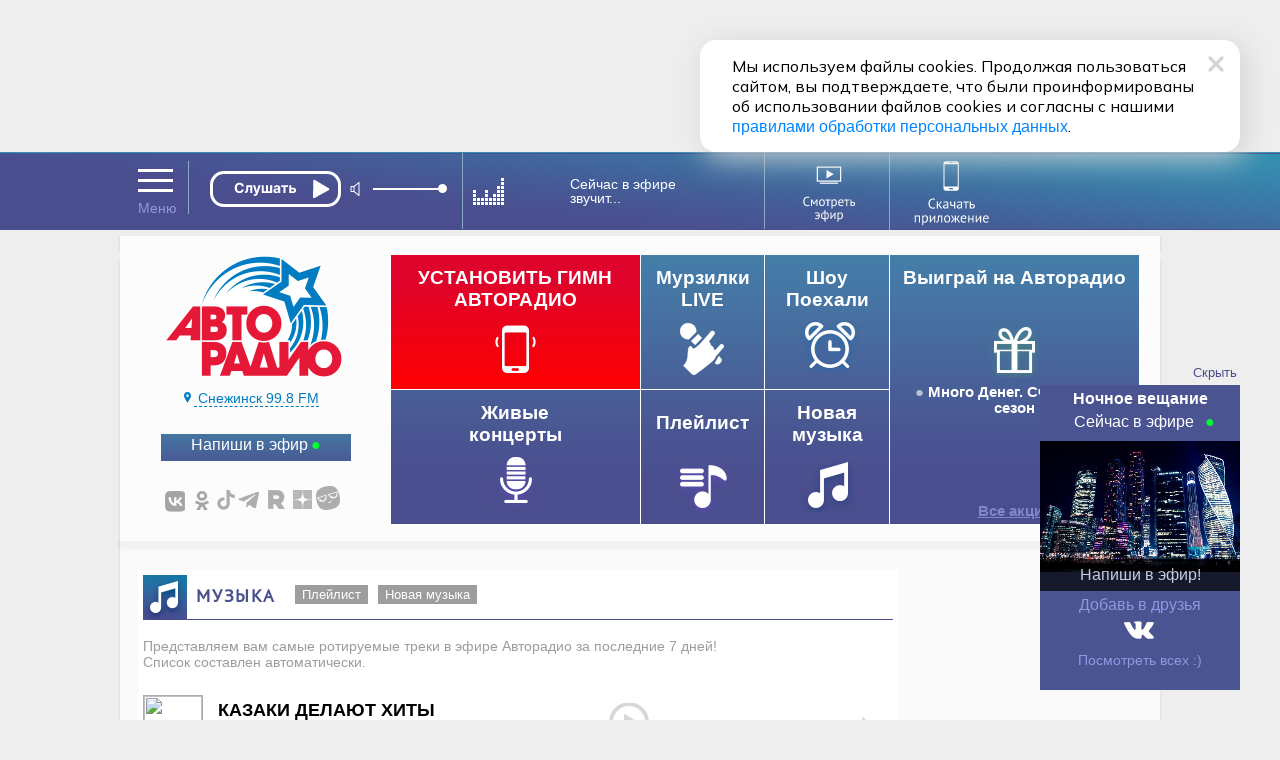

--- FILE ---
content_type: text/html; charset=utf-8
request_url: https://www.avtoradio.ru/hit/city/627
body_size: 16710
content:
     
 
 
        
    
                                            
                                                                     
                         
<!DOCTYPE html>
<html lang="ru">
<head>
     
            
    <title>Хит-парад - Авторадио Снежинск (Челябинская область) 99.8 FM</title>
    <meta charset="UTF-8">
    <meta name="viewport" content="1016" />
    <meta name="description" content="Авторадио — Хит-парад">
    <meta name="keywords" content="АвторадиоХит-парад">
    <link rel="image_src" href="https://www.avtoradio.ru/design/images/site-design/avtoradio-logo.jpg" />
    <meta property="og:image" content="https://www.avtoradio.ru/design/images/site-design/avtoradio-logo.jpg" />
    <meta property="og:title" content="Авторадио — Хит-парад" />
    <meta property="og:description" content="Авторадио — Хит-парад Авторадио — Хит-парад" />
    <link rel="icon" href="https://www.avtoradio.ru/favicon.ico" type="image/png">
    <link rel="apple-touch-icon-precomposed" href="/design/images/icons/apple-touch-icon-precomposed.png"/>
    <link rel="apple-touch-icon" sizes="152x152" href="/design/images/icons/touch-icon-ipad.png">
    <link rel="apple-touch-icon" sizes="180x180" href="/design/images/icons/touch-icon-iphone-retina.png">
    <link rel="apple-touch-icon" sizes="167x167" href="/design/images/icons/touch-icon-ipad-pro.png">       
        
    <script src="https://yastatic.net/pcode/adfox/loader.js"></script>
        <script type="text/javascript" src="https://s3.wi-fi.ru/mtt/configs/sites/avtoradio.js" async nocache></script>
<script>
document.addEventListener('DOMContentLoaded', function(){
    try {
        if (window.MTT) {
            window.MTT.dmp({ useSegments: true });
            function TMPCounter(path){
                let img = document.createElement("IMG");
                img.src = path;
                img.height = 1;
                img.width = 1;
                img.style.display = 'none';
                document.body.appendChild(img);
            }
            TMPCounter('https://tms.dmp.wi-fi.ru/?dmpkit_cid=81460eb5-647b-4d9b-a3e3-7863f294c3da&dmpkit_evid=ab914581-c2bd-45ef-9242-3128c73c48c5&g_adv=gpm_partners');
            TMPCounter('https://d.wi-fi.ru/b/v1/sync?cb=google&mti=1');
            TMPCounter('https://d.wi-fi.ru/b/v1/sync?cb=otm&mti=1');
            TMPCounter('https://d.wi-fi.ru/b/v1/sync?cb=yandex&mti=1');
            TMPCounter('https://d.wi-fi.ru/b/v1/sync?cb=dmp&mti=1');
        }
    } catch (error) {
        console.error(error);
    }
});
</script> 
<link rel="stylesheet" href="https://cdn2.avtoradio.ru/design/include/min/avtoradio_animation.min.css?v=1760346825">
<link rel="stylesheet" href="https://cdn0.avtoradio.ru/vendorjs/jquery-ui/jquery-ui.min.css?v=1711527093"><script type="text/javascript">(window.Image ? (new Image()) : document.createElement('img')).src = location.protocol + '//vk.com/rtrg?r=u*el*CJn8B4tNXkeseSF*HfeZ*AOvY3X85P2/Z6Nn2/fnVJ*iNs23wiLVepmteloKaqfMtpym0V9P4OELvLrIiMDj3S0r*2LA9Y7JpSUqZlVJZfcSrPNXlpu8gus*a8AwTUlhvlAiSW5Iq55yIvZrHhChP*hWepiZtD/lziOtFM-&pixel_id=1000038871';</script>
</head>
<body   >
<style>
.D_Top{margin:1px auto;max-width: 1024px;width: 100%;height: 150px;}
/*.D_Top.move {display:none}*/
.block-menu-wrap{
    top: 84px !important;
	height: 316px;
}
.header.move{
    margin-top: 0px;
}
.block-menu-wrap.move{
	height: 316px;
    top: -100px;
}
.header{
    position: sticky !important;
}
.block-menu {
    margin-top: 25px;
}
</style>
<div class="D_Top">
    <div id="GPM_avtoradio_D_Top"></div>
</div><div class="pr wide ma block block-menu-wrapper ">
    <div class="block-menu-wrap wide pa "></div>
</div>
    
<div id="header" class="header wide pr">
    <div id="city-list-selector" class="city-slider pa">
    
    <style>
    .block-menu-logo {z-index:100 !important;}
    body {overflow-y: scroll !important;}
    .D_Top{display:block !important; }
</style></div> 
      <div class="header-block fix ma pr">
        <div class="header-menu icon-set pa" onMouseOver="MP.ShowBlock('header-menu-drop');"  onMouseOut="MP.HideBlock('header-menu-drop'); "></div>
        
              
      
            	      
                        
      <div class="header-player pa z100" id="main-radio">
    
            <div class="header-player-block pr">
    <div class="header-player-text pa  ml5">  </div>
    <div class="header-player-upp pa">
        <div class="radio-player pa">
            <div class="mefir_player">
                                                                                                                                            <div class="mplayer-wraper"> 
    	<div
    	    class="mplayer-block-play"
    	    
	    >
            <button
    	        class="toggleplayer play left" 
    	        type="button"
    	        data-player-button="avtoradio-main-player"
                                    onclick="ym(50976755,'reachGoal','clickPlayMainAvtoradio'); return true;"
                            ></button>
    	</div>
    	        	
    	        	<div class="mplayer-block-volume" id="volume-avtoradio-main-player">
        	    <div id="soundSlider-block">
                    <div class="player-volume">
                        <button class="icon icon-volume" data-volume-icon="avtoradio-main-player"></button>
                        <div class="sliderStrip  left" data-volume="avtoradio-main-player">
                            <div class="sliderBack" data-volume-line="avtoradio-main-player"></div>
                            <button class="sliderThumb" data-volume-button="avtoradio-main-player" type="button"></button>
                        </div>
                    </div>
                </div>
        	</div>
    	    	    </div>
                
                    <script src="//x.instreamatic.com/mark/idsync.js?site_id=346"></script>
    <script src="https://cdn2.avtoradio.ru/static/js/library/mills/dist/mills.1.4.6.min.js"></script>
    <script>
        try {
            document.addEventListener("DOMContentLoaded", function() {
                const options = {
                    place: 44,
                    advInterval: 600, 
                    repeatInterval: 60, 
                    actionsLimit: 20, 
                    titlesTrigger: false, 
                    fadeOverlay: 200, 
                    hideBannerInterval: 35, 
                    VASTRequestTimeout: 3000, 
                    bannerBottomMargin: 100, 
                    playerVolume: 95, 
                    // allowContent: [`stream`, `sample`, `podcast`], 
                    partners: [
                                                {
    "link": "https://yandex.ru/ads/adfox/271868/getCode?p1=cbuuq&p2=gaxi",
    "counters": {},
    "partnerName": "Name",
    "content": "",
    "partnerID": 1127,
    "placeID": 44
},                                                {
    "link": "https://yandex.ru/ads/adfox/277740/getCode?p1=dkdox&p2=gdol",
    "counters": {},
    "partnerName": "GPMAdv",
    "content": "",
    "partnerID": 4531,
    "placeID": 44
}                                            ]
                };
                new Mills(options);
                MillsChecker = () => {
                    document.addEventListener(`millsQuery`, ({ detail: { data = {}}}) => {
                        const { partnerName } = data;
                        console.log(`Отправляем запрос к партнеру ${partnerName}`);
                    });
                    document.addEventListener(`millsQueryEmpty`, ({ detail: { data = {}}}) => {
                        const { partnerName } = data;
                        console.log(`Пришел пустой ответ от партнера ${partnerName}`);
                    });
                    document.addEventListener(`millsQueryError`, ({ detail: { data = {}}}) => {
                        const { partnerName } = data;
                        console.log(`Ошибка запроса к партнеру ${partnerName}`);
                    });
                    document.addEventListener(`millsStart`, ({ detail: { data = {}}}) => {
                        const { partnerName } = data;
                        console.log(`Проигрываем рекламный блок от партнера ${partnerName}`);
                    });
                    document.addEventListener(`millsEnd`, ({ detail: { data = {}}}) => {
                        const { partnerName } = data;
                        console.log(`Закончили проигрывать рекламный блок от партнера ${partnerName}`);
                    });
                    document.addEventListener(`millsPlay`, ({ detail: { data= {}}}) => {
                        const { partnerName } = data;
                        console.log(`Продолжили воспроизведение после паузы у партнера ${partnerName}`);
                    });
                    document.addEventListener(`millsPause`, ({ detail: { data = {}}}) => {
                        const { partnerName } = data;
                        console.log(`Поставили на паузу воспроизведение рекламного блока от партнера ${partnerName}`);
                    });
                    document.addEventListener(`millsFirstQuartile`, ({ detail: { data = {}}}) => {
                        const { partnerName } = data;
                        console.log(`Проиграли 1/4 рекламного блока от партнера ${partnerName}`);
                    });
                    document.addEventListener(`millsMidpoint`, ({ detail: { data= {}}}) => {
                        const { partnerName } = data;
                        console.log(`Проиграли 1/2 рекламного блока от партнера ${partnerName}`);
                    });
                    document.addEventListener(`millsThirdQuartile`, ({ detail: { data = {}}}) => {
                        const { partnerName } = data;
                        console.log(`Проиграли 3/4 рекламного блока от партнера ${partnerName}`);
                    });
                    document.addEventListener(`millsTimeout`, ({ detail: { data = {}}}) => {
                        const { partnerName } = data;
                        console.log(`Рекламный блок пропущен из-за таймаута`);
                    });
                };
                document.addEventListener(`DOMContentLoaded`, () => {
                    MillsChecker();
                });                     
            });
        } catch (error) {
            console.error(error);
        }
    </script>
            </div>
        </div>
    </div>
    <div class="header-player-city pa point"  ><a href="#main-radio-select" class="toggle"></a>
    </div>
</div>
<div class="header-player-listern pa">
    
</div>
<style>
#soundSlider-block{
    height: 1px;
}
.mefir_player .mplayer-block-play .stop, 
.mefir_player .mplayer-block-play .pause, 
.mefir_player .mplayer-block-play .play {
  width: 132px;
  height: 36px;
}
.mefir_player .mplayer-block-volume {
  width: 45%;
  height: 1px;
}
.radio-player {
  top: -4px;
  left: 10px;
  width: 269px !important;
  overflow: hidden;
}
.mefir_player .mplayer-block-play {
  width: 36px;
  text-align: center;
}
.mefir_player .mplayer-wraper {
  width: 253px;
  position: relative;
  height: 40px  !important;
  overflow: inherit;
}
.mefir_player #soundSlider-block .player-volume {
  margin: 13px 0px 0px 120px !important;
  height: 26px;
}
.radio-player {
  top: 5px;
  left: -110px;
  width: 269px !important;
  overflow: inherit;
}
.mefir_player .mplayer-block-play .play::before {
  font-family: inherit !important;
  content: '';
  text-align: center;
  width: 131px !important;
  display: block;
  height:36px;
  background: url('/design/images/site-design/online/play_ar.svg') no-repeat;
  margin: 2px 0 0 12px;
}
.mefir_player .mplayer-block-play .toggleplayer:not(.play)::before,
.mefir_player .mplayer-block-play .stop::before,
.mefir_player .mplayer-block-play .pause::before {
  font-family: inherit !important;
  content: '';
  text-align: center;
  width: 131px !important;
  display: block;
  height:36px;
  background: url('/design/images/site-design/online/stop_ar.svg') no-repeat;
  margin:2px 0 0 12px;
}
</style>
    
        
    <!-- IS HLS = 1 -->
    <!-- GLOB: 627 https://hls-01-gpm.hostingradio.ru/avtoradio35146/playlist.m3u8 -->
    
    <audio
        data-player="avtoradio-main-player"
        data-playlist="https://hls-01-gpm.hostingradio.ru/avtoradio35146/playlist.m3u8"
        data-idstation="627"
                                data-station="avtoradio35146"
            data-source="metadata"
            data-source-offset="0"
            data-source-type="channel"
                data-player-channel="Avtoradio"
        data-prefixchannel="www.avtoradio.ru"
        data-outreach="true"
        
        data-typecontent="stream"
        data-volume="100"
        data-counters="streamStart:50976755:clickOnTurnOnButton"
        preload="none"
    ></audio>
</div>        <div class="header-nowefir pr">
    <div id="header-nowefir"  class="point pr">
        
    
        
    <img class="equalizer pa" src="/design/images/site-design/equalizer.gif">
    
    	      
     
             
    <div class="TitleSongAir header-nowefir-songtitle l60  none" data-callback="Avtoradio.parseTitleSong" data-prefixchannel="www.avtoradio.ru" data-idstation="627" data-sourse="websockets">Сейчас в эфире <br>звучит...</div>
    </div>
            <style>
        .equalizer      {display:block !important;}
        .TitleSongAir   {display:block;cursor:default;display:flex !important;align-content:center;justify-content:center;flex-wrap: wrap;}
        .header-nowefir {cursor:default;border-right: solid 1px #8ba9c6 !important;}
        .header-nowefir, .header-player {border-left: solid 1px #8ba9c6 !important;}
        .city-slogan    {display:none  !important;}
        .header-menu, .point, .radio-button.play {cursor: default;}
        </style>
    </div>        
        
        <div class="header-transl pr" id="header-studia">
                <a href="/onair-video">
                    <img class="icon pr" src="/design/images/site-design/header/header-studia.svg" width="120" height="60" alt="Смотреть эфир">
                </a>
            </div>
            
            
            <a 
                href="https://www.avtoradio.ru/apps" 
                onclick="ym(50976755,'reachGoal','ClikcDownloadappmenu'); return true;"
                class="header-smart pr" 
            >
                <img src="/design/images/site-design/header/DownloadApp.svg" alt="Скачать приложение">
            </a>
        
            
    
    
    
    
    
    
    
    
    
    
    
    
    
    
    
    
    
        
        
        
        <link rel="stylesheet" href="https://www.avtoradio.ru/static/js/library/player/examples/styles.css">
<link rel="stylesheet" href="/design/include/site-design/player_subchannel.css?v=1768530626">
<div class="header-player-subchannel disabled pr">
    <div class="header-player-text-subchannel pa">Слушать Online</div>
    <div class="header-player-stream pa z100">
        <button
            class="go_to_stream"
            type="button"
            
            data-player-button="avtoradio-main-player"
            data-return-button="true"
        >← Слушать эфир</button>
    </div>
</div>
<style>
.header-player-text-subchannel {
       font-size: 10px;
        top: 48px;
        left: 8px;
}
.header-player-subchannel {
        background: none;
}
.go_to_stream {
    position: relative;
    top: 46px;
    left: 160px;
}
#header.move .header-player-subchannel{
    z-index: 1 !important;
    height: 1px;
}
.header-player-subchannel {
  height: 1px !important;
}
#header .header-player-subchannel {
  top: -64px;
    z-index: 1 !important;
    height: 1px !important;
}
.header-player {
    height: 53px;
}
.header-player-listern { display: none; }
</style>    </div>
</div>
    <style>
        .header-nowefir {
          top: 0px !important;
        }
        .header {
            height: 78px;
        }
        .header-smart, .header-smart:hover {
              top: 3px;
              width: 108px;
              left: 321px;
        }
        #header.move .header-smart {
              left: 460px;
              opacity: 1;
        }
        #header.move .header-transl {
          left: 480px;
          top: 0px;
          transition: all .2s ease-in;
          border-right: solid 1px #8ba9c6;
        }
        .header-transl {
          border-right: solid 1px #8ba9c6;
          width: 120px;
          height: 70px !important;
          top: 1px;
          left: 328px;
          color: #fff;
          text-align: right;
          vertical-align: middle;
          display: table-cell;
          transition: all .5s ease-in;
          z-index: 4;
        }
        .header-nowefir {
          top: -2px;
        }
        
        .header-transl a {
          height: 53px;
          margin: 0px;
          padding: 0px;
          width: 40px !important;
          vertical-align: middle;
          display: table-cell;
          z-index: 102;
          left: 0px   !important;
          position: relative;
        }
        .header-transl .icon{
            left: 0px;
            top: 2px;
            width: 120px;
            height: 70px;
        }
        .header-search {
          width: 23px;
          height: 30px;
          right: 0px;
          top: 24px;
          vertical-align: middle;
          display: table-cell;
        }
        #header .header-smart {
          opacity: 1 !important;
          left: 320px;
        }
    </style>
<style>
/*** ПЛЕЕР ЭФИРА ***/
/***ползунок со звуком-***/
.mefir_player #soundSlider-block .player-volume {margin: 13px 0px 0px 161px;}
.mefir_player #soundSlider-block .player-volume .icon-volume {color: #fff;width:auto;height:auto;font-style:normal;display:inline-block;width:20px;cursor:pointer;}
.mefir_player #soundSlider-block .player-volume .icon-volume:before {
    font-family:inherit;  speak: inherit; font-style: inherit; 
    font-weight: inherit; font-variant: inherit; text-transform: inherit; line-height: inherit;
    -webkit-font-smoothing: antialiased; -moz-osx-font-smoothing: grayscale; content: '';
    background: url('/static/js/library/player/examples/speaker.svg') no-repeat !important;
    filter: invert(100%);
    width: 14px;
    height: 14px;
    display: block;
}
.mefir_player #soundSlider-block .player-volume .icon-volume.icon-volume-off {height:auto;font-style:inherit;}
.mefir_player #soundSlider-block .player-volume .icon-volume.icon-volume-off:before {
    font-family:inherit; speak: inherit; 
    font-style: inherit; font-weight: inherit; 
    font-variant: inherit; text-transform: inherit; line-height: inherit; 
    -webkit-font-smoothing: antialiased; -moz-osx-font-smoothing: grayscale;content: '';
    background: url('/static/js/library/player/examples/mute.svg') no-repeat !important;
    filter: invert(100%);
    width: 14px;
    height: 14px;
    display: block;
}
.mefir_player #soundSlider-block .sliderStrip {display:inline-block;border-radius: 5px; width: 65px; position: relative; height: 2px; margin: -10px 0 0 25px; cursor: pointer; background-color: #697DAB;display: block;}
.mefir_player #soundSlider-block .sliderThumb {width: 9px; height: 9px; border-radius: 50%; position: absolute; left: 0; top: -4px; cursor: pointer;  background-color: #fff; }
.mefir_player #soundSlider-block .sliderThumb:hover {box-shadow: inherit;}
.mefir_player #soundSlider-block .sliderThumb:active {background-color: #fff;}
/***кнопка play_pause-***/
.mefir_player #soundSlider-block .sliderBack {width: 0%; height: 2px; position: absolute; left: 0; top: 0; background-color: #fff; }
.mefir_player .mplayer-block-play .stop, 
.mefir_player .mplayer-block-play .pause, 
.mefir_player .mplayer-block-play .play {color:#fff;font-size:28px;display:block;width: 29px;height: 29px;}
.mefir_player .mplayer-block-play .stop:hover, 
.mefir_player .mplayer-block-play .pause:hover, 
.mefir_player .mplayer-block-play .play:hover {text-decoration:none;border-bottom:none;}
.mefir_player .mplayer-block-play .stop:active, 
.mefir_player .mplayer-block-play .pause:active, 
.mefir_player .mplayer-block-play .play:active {color:#90C5F7;text-decoration:none;border-bottom:none;-webkit-transition: all 40ms ease-in-out;-moz-transition: all 40ms ease-in-out;-o-transition: all 40ms ease-in-out;transition: all 40ms ease-in-out;}
.mefir_player .mplayer-block-play .play:before {font-family:inherit  !important;  speak: none; font-style: normal; font-weight: normal; font-variant: normal; text-transform: none; line-height: 1;
   -webkit-font-smoothing: antialiased; -moz-osx-font-smoothing: grayscale;content: '';text-align:center;}
.mefir_player .mplayer-block-play .stop:before,
.mefir_player .mplayer-block-play .pause:before {font-family:inherit;  speak: none; font-style: normal; font-weight: normal; font-variant: normal; text-transform: none;  line-height: 1; -webkit-font-smoothing: antialiased; -moz-osx-font-smoothing: grayscale;content: '';text-align:center;}
.mefir_player .mplayer-block-play .left {float: left;}
/***каркас плеера-***/
.mefir_player .mplayer-wraper {width:253px;position:relative;height:36px;overflow:hidden;}
.mefir_player .mplayer-wraper:after, 
.mefir_player .mplayer-wraper:before {display: table;content: " ";-webkit-box-sizing: border-box;-moz-box-sizing: border-box;box-sizing: border-box;clear: both;}
.mefir_player .mplayer-block-play, 
.mefir_player .mplayer-block-volume {float:left; height:1px;}
.mefir_player .mplayer-block-play {width:30px;text-align:center;}
.mefir_player .mplayer-block-volume {width:45%;}
</style>     
 
 
        
    
                                            
                                                                <div class="block-menu wide">
    <div class="block-menu-block fix ma pr">
        <a href="/radio/city/627" class="noajax" id="menu_link_ar_logo">
            <div id="ar_logo" class="block-menu-logo pa">
                <img src="/design/images/site-design/avtoradio-logo.png" class="header_logo">
            </div>
        </a>
        <div class="block-menu-city pa">
    
    <div class="block-menu-city-block pts-r ma"  onClick="MP.showpreloadingimage = false;return MP.LoadContent('/city-selector-by-region','city-list-selector');">
    <i class="icon-set geo"></i><span class="city-active">
                    Снежинск 99.8 FM
        </span>
    </div>
</div> 
        <style>.icon-set {background-image: url('/design/images/site-design/icon-set.png?v=19');}
        .block-menu .block-menu-snet i.vk:hover {width:34px;background-position:-267px -26px;} </style>
        <div class="block-menu-snet pa">
            <i class="subscribe"><a href="/feedback/city/627">Напиши в эфир</a></i>
            <div class="clear h30"></div>
            <i class="icon-set vk"><a href="https://vkontakte.ru/avtoradio" class="noajax" target="_blank"></a></i>
            <i class="icon-set ok"><a href="https://www.odnoklassniki.ru/group/51027731349594" class="noajax" target="_blank"></a></i>
            
            
            
            <i class="icon-set tt"><a href="https://www.tiktok.com/@avtoradio" class="noajax" target="_blank"></a></i>
            <i class="icon-set tg"><a href="https://t.me/Avtoradioru" class="noajax" target="_blank"></a></i>
            
           
            <i class="icon-set rt"><a href="https://rutube.ru/channel/607542" class="noajax" target="_blank"></a></i>
            <i class="icon-set yz"><a href="https://dzen.yandex.ru/avtoradiomoscow" class="noajax" target="_blank"></a></i>
            <a class="icon-yappy" href="https://yappy.media/s/p_58ABDNzcoqCJhbGbEXd0HL" class="noajax" target="_blank"><i></i></a>
            
        </div>
        <div id="block-menu-setka" class="menu-setka pa ">
            <div class="menu-setka-fix">
                <div class="menu-setka-block x4 pr">
                    <div class="h50 clear">Выиграй на Авторадио</div> <i class="icon-set-m gift"></i>
                            <div class="menu-setka-action-list">
                                
    
                                                                        
                                                                        
                                                                                                                                                                    <p><a href="https://www.avtoradio.ru/money" class="noajax">Много Денег. Счастливый сезон</a></p>
                                                                    
                                
                                    
                                
                                
                                
                                
                                
                                
                                
                                
                                    
                                    
                                
                                
                                
                                
                                
                            <div class="pa small"><a href="/promo_actions">Все акции</a></div>
                            </div>
                </div>
                
                
                                                            
                        <style>
                            .icon-set-m.money {background:url('/design/images/site-design/phone-set-auto.gif') center center no-repeat;}
                            #block-menu-setka .menu-setka-block i.money {background-position: 0px 0px;width: 66px;}
                        </style>
    
                        <div class="menu-setka-block x2"  style="background: #df042c;background: -moz-linear-gradient(top,  #df042c 18%, #fe0000 100%);background: -webkit-linear-gradient(top,  #df042c 18%,#fe0000 100%);background: linear-gradient(to bottom,  #df042c 18%,#fe0000 100%); filter: progid:DXImageTransform.Microsoft.gradient( startColorstr='#df042c', endColorstr='#fe0000',GradientType=0 ) !important;">
                            <a 
                                href="https://www.avtoradio.ru/money?utm_source=avtoradio&utm_medium=button&utm_campaign=website&utm_term=block-menu&utm_content=149"
                                onclick="ym(50976755,'reachGoal','ClickongimnPC'); return true;"
                                class="noajax menu-setka-block-link"
                            ></a>
                            <div class="h50 clear up">Установить гимн<br>Авторадио</div>
                            <i class="icon-set-m money mt5"></i>
                        </div>
                                                    
                
                
                
              
                <div class="menu-setka-block x1">
                    
                    <a href="/murzilki/city/627" class="menu-setka-block-link"></a>
                    <div class="h40 clear">Мурзилки LIVE</div><i class
                    ="icon-set-m murzilki mt15"></i>
                </div> 
                
                 
                
               
                <div class="menu-setka-block x1">
                    <a href="/driveshow/city/627" class="menu-setka-block-link"></a>
                    <div class="h40 clear">Шоу<br>Поехали</div>
                    <i class="icon-set-m driveshow mt10"></i>
                </div>
                
                
                
               
                
                
                
                
                
                
                <div class="menu-setka-block x2">
                    <a href="/video/city/627" class="menu-setka-block-link"></a>
                    <div class="h40 clear">Живые  <br>концерты</div>
                    <i class="icon-set-m liveconcert mt10"></i>
                </div>
                
                <div class="menu-setka-block x1">
                    <a href="/playlist/city/627" class="menu-setka-block-link"></a>
                    <div class="h40 clear mt10">Плейлист</div><i 
                    class="icon-set-m playlist"></i>
                </div>
            
                <div class="menu-setka-block x1">
                    <a href="/newmusic/city/627" class="menu-setka-block-link"></a>
                    <div class="h50 clear">Новая <br>музыка</div>
                    <i class="icon-set-m music"></i>
                </div>
               
                
                
                
                
            </div>
        </div>
    </div>
</div><div id="layout">
        <div class="pr lay-wrap ">
        <div class="content fix ma  z100">
                    <div class="fix-left ma mt30 mb40 p5" id="content-target" role="main">
                     
 
 
        
    
                                            
                                                                <div class="block-lable wide pr ">
        <i class="icon-set music fl"></i><h1 class="block-header  fl up">Музыка</h1>
    <div class="button-grey fl mt10 ml10"><a href="/playlist/city/627">Плейлист</a></div>
    
    <div class="button-grey fl mt10 ml10"><a href="/newmusic/city/627">Новая музыка</a></div>
</div>
<br> 
<p class="small grey">Представляем вам самые ротируемые треки в эфире Авторадио за последние 7 дней!<br> Список составлен автоматически. </p>
 
<div class="hit-list mb20"> 
    <div class="like-item fl pr">
    <div class="h20"></div>
    </div>
    
<ul class="mt20  ">
        <li class="hit-item fl pr ">
            <div class="hit-cover-block pr fl">
        		        		    <img src="https://101.ru/proxy/vardata/modules/musicdb/files/202510/42/7333e78ef5b9c3ab8959a89b607a6795.webp?w=50&h=50&pos=center&t=1768527202" class="cover fl" width="58" height="58">
        		    		</div>
            <div class="hit-name fl">
                <b>КАЗАКИ ДЕЛАЮТ ХИТЫ</b><br>Облака            </div>
            
            <div class="hit-player-wrap fl block pr ">
                                    <div class="click_player pa">
                        <div class="mplayer-wraper"> 
    	<div
    	    class="mplayer-block-play"
    	    
	    >
            <button
    	        class="toggleplayer play left" 
    	        type="button"
    	        data-player-button="hit870635"
                                                                                data-track="https://101.ru:8143?date=202510%2F42&hash=1b622a5f0400a8645a65bbb426d68100&start=2"
                        data-pause="true"
                                            	                                        ></button>
    	</div>
    	        	
    	    	    </div>
                    </div>
                                
                <div id="hit870635" class="pa"></div>
            </div>
            
            <div class="like pa">
                 
                    
                    
                                            <a href="/music/uid/870635/show/tracks/playtrack/1"><i class="like-link icon-set fr mr20 fade" title="Страница трека"></i></a>
                                                </div>
    </li>
        <li class="hit-item fl pr ">
            <div class="hit-cover-block pr fl">
        		        		    <img src="https://101.ru/proxy/vardata/modules/musicdb/files/202511/47/17f105a75a2833db0a616820f2cdf79d.webp?w=50&h=50&pos=center&t=1768529030" class="cover fl" width="58" height="58">
        		    		</div>
            <div class="hit-name fl">
                <b>Женя Трофимов</b><br>Добегу            </div>
            
            <div class="hit-player-wrap fl block pr ">
                                    <div class="click_player pa">
                        <div class="mplayer-wraper"> 
    	<div
    	    class="mplayer-block-play"
    	    
	    >
            <button
    	        class="toggleplayer play left" 
    	        type="button"
    	        data-player-button="hit871125"
                                                                                data-track="https://101.ru:8143?date=202511%2F47&hash=3cf7e4d3d575cab22e650022854d9be5&start=35"
                        data-pause="true"
                                            	                                        ></button>
    	</div>
    	        	
    	    	    </div>
                    </div>
                                
                <div id="hit871125" class="pa"></div>
            </div>
            
            <div class="like pa">
                 
                    
                    
                                            <a href="/music/uid/871125/show/tracks/playtrack/1"><i class="like-link icon-set fr mr20 fade" title="Страница трека"></i></a>
                                                </div>
    </li>
        <li class="hit-item fl pr ">
            <div class="hit-cover-block pr fl">
        		        		    <img src="https://101.ru/proxy/vardata/modules/musicdb/files/202511/48/caf1419872e9b9127f231f868bb8dec3.png?w=50&h=50&pos=center&t=1768527395" class="cover fl" width="58" height="58">
        		    		</div>
            <div class="hit-name fl">
                <b>Винтаж</b><br>Полароиды            </div>
            
            <div class="hit-player-wrap fl block pr ">
                                    <div class="click_player pa">
                        <div class="mplayer-wraper"> 
    	<div
    	    class="mplayer-block-play"
    	    
	    >
            <button
    	        class="toggleplayer play left" 
    	        type="button"
    	        data-player-button="hit871181"
                                                                                data-track="https://101.ru:8143?date=202511%2F48&hash=ce1a53ef54ed0f7457ef9bb86d2b9de7&start=54"
                        data-pause="true"
                                            	                                        ></button>
    	</div>
    	        	
    	    	    </div>
                    </div>
                                
                <div id="hit871181" class="pa"></div>
            </div>
            
            <div class="like pa">
                 
                    
                    
                                            <a href="/music/uid/871181/show/tracks/playtrack/1"><i class="like-link icon-set fr mr20 fade" title="Страница трека"></i></a>
                                                </div>
    </li>
        <li class="hit-item fl pr ">
            <div class="hit-cover-block pr fl">
        		        		    <img src="https://101.ru/proxy/vardata/modules/musicdb/files/202510/42/96c9409ba90b626cabaed55ad7e214dd.webp?w=50&h=50&pos=center&t=1768527482" class="cover fl" width="58" height="58">
        		    		</div>
            <div class="hit-name fl">
                <b>Анна Немченко</b><br>Танцпол везде            </div>
            
            <div class="hit-player-wrap fl block pr ">
                                    <div class="click_player pa">
                        <div class="mplayer-wraper"> 
    	<div
    	    class="mplayer-block-play"
    	    
	    >
            <button
    	        class="toggleplayer play left" 
    	        type="button"
    	        data-player-button="hit870632"
                                                                                data-track="https://101.ru:8143?date=202510%2F42&hash=7fefe870b95da5751b61c885f5e9dfd1&start=29"
                        data-pause="true"
                                            	                                        ></button>
    	</div>
    	        	
    	    	    </div>
                    </div>
                                
                <div id="hit870632" class="pa"></div>
            </div>
            
            <div class="like pa">
                 
                    
                    
                                            <a href="/music/uid/870632/show/tracks/playtrack/1"><i class="like-link icon-set fr mr20 fade" title="Страница трека"></i></a>
                                                </div>
    </li>
        <li class="hit-item fl pr ">
            <div class="hit-cover-block pr fl">
        		        		    <img src="https://101.ru/proxy/vardata/modules/musicdb/files/202512/50/a178e2ba029818b93c1d6e959e88fd1c.webp?w=50&h=50&pos=center&t=1768527482" class="cover fl" width="58" height="58">
        		    		</div>
            <div class="hit-name fl">
                <b>Люся Чеботина</b><br>По барабану            </div>
            
            <div class="hit-player-wrap fl block pr ">
                                    <div class="click_player pa">
                        <div class="mplayer-wraper"> 
    	<div
    	    class="mplayer-block-play"
    	    
	    >
            <button
    	        class="toggleplayer play left" 
    	        type="button"
    	        data-player-button="hit871640"
                                                                                data-track="https://101.ru:8143?date=202512%2F50&hash=b228d2b318b8de4e799b7da908e33dcc&start=45"
                        data-pause="true"
                                            	                                        ></button>
    	</div>
    	        	
    	    	    </div>
                    </div>
                                
                <div id="hit871640" class="pa"></div>
            </div>
            
            <div class="like pa">
                 
                    
                    
                                            <a href="/music/uid/871640/show/tracks/playtrack/1"><i class="like-link icon-set fr mr20 fade" title="Страница трека"></i></a>
                                                </div>
    </li>
        <li class="hit-item fl pr ">
            <div class="hit-cover-block pr fl">
        		        		    <img src="https://101.ru/proxy/vardata/modules/musicdb/files/202512/49/6dd38978d8cbbc70a2f016142f3c4028.png?w=50&h=50&pos=center&t=1768529030" class="cover fl" width="58" height="58">
        		    		</div>
            <div class="hit-name fl">
                <b>Ева Польна</b><br>На Свободу            </div>
            
            <div class="hit-player-wrap fl block pr ">
                                    <div class="click_player pa">
                        <div class="mplayer-wraper"> 
    	<div
    	    class="mplayer-block-play"
    	    
	    >
            <button
    	        class="toggleplayer play left" 
    	        type="button"
    	        data-player-button="hit871502"
                                                                                data-track="https://101.ru:8143?date=202512%2F49&hash=ff76efe9633973abab9134f64ce2ffd4&start=63"
                        data-pause="true"
                                            	                                        ></button>
    	</div>
    	        	
    	    	    </div>
                    </div>
                                
                <div id="hit871502" class="pa"></div>
            </div>
            
            <div class="like pa">
                 
                    
                    
                                            <a href="/music/uid/871502/show/tracks/playtrack/1"><i class="like-link icon-set fr mr20 fade" title="Страница трека"></i></a>
                                                </div>
    </li>
        <li class="hit-item fl pr ">
            <div class="hit-cover-block pr fl">
        		        		    <img src="https://101.ru/proxy/vardata/modules/musicdb/files/202510/40/d7a9788dfd9b2314500b24ce6d4d5083.jpeg?w=50&h=50&pos=center&t=1768529156" class="cover fl" width="58" height="58">
        		    		</div>
            <div class="hit-name fl">
                <b>Мот</b><br>одинок.Net            </div>
            
            <div class="hit-player-wrap fl block pr ">
                                    <div class="click_player pa">
                        <div class="mplayer-wraper"> 
    	<div
    	    class="mplayer-block-play"
    	    
	    >
            <button
    	        class="toggleplayer play left" 
    	        type="button"
    	        data-player-button="hit870356"
                                                                                data-track="https://101.ru:8143?date=202510%2F40&hash=ac76982be3a7cbe9feeb7342a370c674&start=52"
                        data-pause="true"
                                            	                                        ></button>
    	</div>
    	        	
    	    	    </div>
                    </div>
                                
                <div id="hit870356" class="pa"></div>
            </div>
            
            <div class="like pa">
                 
                    
                    
                                            <a href="/music/uid/870356/show/tracks/playtrack/1"><i class="like-link icon-set fr mr20 fade" title="Страница трека"></i></a>
                                                </div>
    </li>
        <li class="hit-item fl pr ">
            <div class="hit-cover-block pr fl">
        		        		    <img src="https://101.ru/proxy/vardata/modules/musicdb/files/202511/48/7abcdaa01e62324e54f1689b14ca898a.jpg?w=50&h=50&pos=center&t=1768527496" class="cover fl" width="58" height="58">
        		    		</div>
            <div class="hit-name fl">
                <b>Стас Михайлов</b><br>Летай            </div>
            
            <div class="hit-player-wrap fl block pr ">
                                    <div class="click_player pa">
                        <div class="mplayer-wraper"> 
    	<div
    	    class="mplayer-block-play"
    	    
	    >
            <button
    	        class="toggleplayer play left" 
    	        type="button"
    	        data-player-button="hit871281"
                                                                                data-track="https://101.ru:8143?date=202511%2F48&hash=1181580d93458e66860f387b21bd8882&start=30"
                        data-pause="true"
                                            	                                        ></button>
    	</div>
    	        	
    	    	    </div>
                    </div>
                                
                <div id="hit871281" class="pa"></div>
            </div>
            
            <div class="like pa">
                 
                    
                    
                                            <a href="/music/uid/871281/show/tracks/playtrack/1"><i class="like-link icon-set fr mr20 fade" title="Страница трека"></i></a>
                                                </div>
    </li>
        <li class="hit-item fl pr ">
            <div class="hit-cover-block pr fl">
        		        		    <img src="https://101.ru/proxy/vardata/modules/musicdb/files/202511/48/d72835b645cc7ff4d5358147f89d24c7.jpg?w=50&h=50&pos=center&t=1768527496" class="cover fl" width="58" height="58">
        		    		</div>
            <div class="hit-name fl">
                <b>Юлианна Караулова</b><br>Дельфины            </div>
            
            <div class="hit-player-wrap fl block pr ">
                                    <div class="click_player pa">
                        <div class="mplayer-wraper"> 
    	<div
    	    class="mplayer-block-play"
    	    
	    >
            <button
    	        class="toggleplayer play left" 
    	        type="button"
    	        data-player-button="hit871184"
                                                                                data-track="https://101.ru:8143?date=202511%2F48&hash=d9927bb7ba903f81504dd7aed9531b67&start=30"
                        data-pause="true"
                                            	                                        ></button>
    	</div>
    	        	
    	    	    </div>
                    </div>
                                
                <div id="hit871184" class="pa"></div>
            </div>
            
            <div class="like pa">
                 
                    
                    
                                            <a href="/music/uid/871184/show/tracks/playtrack/1"><i class="like-link icon-set fr mr20 fade" title="Страница трека"></i></a>
                                                </div>
    </li>
        <li class="hit-item fl pr ">
            <div class="hit-cover-block pr fl">
        		        		    <img src="https://101.ru/proxy/vardata/modules/musicdb/files/202512/50/0d5cf9215f7da7379b30777fe60dde7a.jpg?w=50&h=50&pos=center&t=1768522653" class="cover fl" width="58" height="58">
        		    		</div>
            <div class="hit-name fl">
                <b>DABRO</b><br>Зима, Зима            </div>
            
            <div class="hit-player-wrap fl block pr ">
                                    <div class="click_player pa">
                        <div class="mplayer-wraper"> 
    	<div
    	    class="mplayer-block-play"
    	    
	    >
            <button
    	        class="toggleplayer play left" 
    	        type="button"
    	        data-player-button="hit871659"
                                                                                data-track="https://101.ru:8143?date=202512%2F50&hash=617b607c4dd632c2d421fef54346382b&start=20"
                        data-pause="true"
                                            	                                        ></button>
    	</div>
    	        	
    	    	    </div>
                    </div>
                                
                <div id="hit871659" class="pa"></div>
            </div>
            
            <div class="like pa">
                 
                    
                    
                                            <a href="/music/uid/871659/show/tracks/playtrack/1"><i class="like-link icon-set fr mr20 fade" title="Страница трека"></i></a>
                                                </div>
    </li>
        <li class="hit-item fl pr ">
            <div class="hit-cover-block pr fl">
        		        		    <img src="https://101.ru/proxy/vardata/modules/musicdb/files/202511/48/cb9feea518f6f1972f2439a795864321.webp?w=50&h=50&pos=center&t=1768529030" class="cover fl" width="58" height="58">
        		    		</div>
            <div class="hit-name fl">
                <b>PIZZA</b><br>Заново            </div>
            
            <div class="hit-player-wrap fl block pr ">
                                    <div class="click_player pa">
                        <div class="mplayer-wraper"> 
    	<div
    	    class="mplayer-block-play"
    	    
	    >
            <button
    	        class="toggleplayer play left" 
    	        type="button"
    	        data-player-button="hit871212"
                                                                                data-track="https://101.ru:8143?date=202511%2F48&hash=d5bd8779150904065de38790846b1a93&start=28"
                        data-pause="true"
                                            	                                        ></button>
    	</div>
    	        	
    	    	    </div>
                    </div>
                                
                <div id="hit871212" class="pa"></div>
            </div>
            
            <div class="like pa">
                 
                    
                    
                                            <a href="/music/uid/871212/show/tracks/playtrack/1"><i class="like-link icon-set fr mr20 fade" title="Страница трека"></i></a>
                                                </div>
    </li>
        <li class="hit-item fl pr ">
            <div class="hit-cover-block pr fl">
        		        		    <img src="https://101.ru/proxy/vardata/modules/musicdb/files/202101/03/c26b6a65d240b7eb9a1b9eb20d9786f6.jpeg?w=50&h=50&pos=center&t=1768529253" class="cover fl" width="58" height="58">
        		    		</div>
            <div class="hit-name fl">
                <b>Дмитрий Маликов</b><br>Мир Без Твоей Любви            </div>
            
            <div class="hit-player-wrap fl block pr ">
                                    <div class="click_player pa">
                        <div class="mplayer-wraper"> 
    	<div
    	    class="mplayer-block-play"
    	    
	    >
            <button
    	        class="toggleplayer play left" 
    	        type="button"
    	        data-player-button="hit770722"
                                                                                data-track="https://101.ru:8143?date=202101%2F03&hash=8cd02f0a0ce94d7528b5e3655aaf3d5b&start=59"
                        data-pause="true"
                                            	                                        ></button>
    	</div>
    	        	
    	    	    </div>
                    </div>
                                
                <div id="hit770722" class="pa"></div>
            </div>
            
            <div class="like pa">
                 
                    
                    
                                            <a href="/music/uid/770722/show/tracks/playtrack/1"><i class="like-link icon-set fr mr20 fade" title="Страница трека"></i></a>
                                                </div>
    </li>
        <li class="hit-item fl pr ">
            <div class="hit-cover-block pr fl">
        		        		    <img src="https://101.ru/proxy/vardata/modules/musicdb/files/202003/11/6c945a0f7b76d76021a559f7a95d2878.jpeg?w=50&h=50&pos=center&t=1768529253" class="cover fl" width="58" height="58">
        		    		</div>
            <div class="hit-name fl">
                <b>Звонкий</b><br>Ностальжи            </div>
            
            <div class="hit-player-wrap fl block pr ">
                                    <div class="click_player pa">
                        <div class="mplayer-wraper"> 
    	<div
    	    class="mplayer-block-play"
    	    
	    >
            <button
    	        class="toggleplayer play left" 
    	        type="button"
    	        data-player-button="hit718093"
                                                                                data-track="https://101.ru:8143?date=202003%2F11&hash=264e130c84605dbd2525bd68deeb17a5&start=54"
                        data-pause="true"
                                            	                                        ></button>
    	</div>
    	        	
    	    	    </div>
                    </div>
                                
                <div id="hit718093" class="pa"></div>
            </div>
            
            <div class="like pa">
                 
                    
                    
                                            <a href="/music/uid/718093/show/tracks/playtrack/1"><i class="like-link icon-set fr mr20 fade" title="Страница трека"></i></a>
                                                </div>
    </li>
        <li class="hit-item fl pr ">
            <div class="hit-cover-block pr fl">
        		        		    <img src="https://101.ru/proxy/vardata/modules/musicdb/files/201611/45/a4e2246aabf67dd66fcdb310a1813c2c.jpg?w=50&h=50&pos=center&t=1768528569" class="cover fl" width="58" height="58">
        		    		</div>
            <div class="hit-name fl">
                <b>Руки Вверх</b><br>Когда Мы Были Молодыми (Single)            </div>
            
            <div class="hit-player-wrap fl block pr ">
                                    <div class="click_player pa">
                        <div class="mplayer-wraper"> 
    	<div
    	    class="mplayer-block-play"
    	    
	    >
            <button
    	        class="toggleplayer play left" 
    	        type="button"
    	        data-player-button="hit449067"
                                                                                data-track="https://101.ru:8143?date=201611%2F45&hash=faf1abfbc796b4093efbb2f27802fc07&start=80"
                        data-pause="true"
                                            	                                        ></button>
    	</div>
    	        	
    	    	    </div>
                    </div>
                                
                <div id="hit449067" class="pa"></div>
            </div>
            
            <div class="like pa">
                 
                    
                    
                                            <a href="/music/uid/449067/show/tracks/playtrack/1"><i class="like-link icon-set fr mr20 fade" title="Страница трека"></i></a>
                                                </div>
    </li>
        <li class="hit-item fl pr ">
            <div class="hit-cover-block pr fl">
        		        		    <img src="https://101.ru/proxy/vardata/modules/musicdb/files/202511/48/bc6f2eea275846f6621f9d37b5bf4539.jpg?w=50&h=50&pos=center&t=1768527496" class="cover fl" width="58" height="58">
        		    		</div>
            <div class="hit-name fl">
                <b>Вячеслав Макаров</b><br>Кислород            </div>
            
            <div class="hit-player-wrap fl block pr ">
                                    <div class="click_player pa">
                        <div class="mplayer-wraper"> 
    	<div
    	    class="mplayer-block-play"
    	    
	    >
            <button
    	        class="toggleplayer play left" 
    	        type="button"
    	        data-player-button="hit871182"
                                                                                data-track="https://101.ru:8143?date=202511%2F48&hash=20d528e4abf2c37d164a40ea1f2fa8c5&start=30"
                        data-pause="true"
                                            	                                        ></button>
    	</div>
    	        	
    	    	    </div>
                    </div>
                                
                <div id="hit871182" class="pa"></div>
            </div>
            
            <div class="like pa">
                 
                    
                    
                                            <a href="/music/uid/871182/show/tracks/playtrack/1"><i class="like-link icon-set fr mr20 fade" title="Страница трека"></i></a>
                                                </div>
    </li>
        <li class="hit-item fl pr ">
            <div class="hit-cover-block pr fl">
        		        		    <img src="https://101.ru/proxy/vardata/modules/musicdb/files/202003/12/6ab42299bdfcc2f878e87fdf0ce1e06b.jpg?w=50&h=50&pos=center&t=1768527443" class="cover fl" width="58" height="58">
        		    		</div>
            <div class="hit-name fl">
                <b>PIZZA</b><br>Улыбка            </div>
            
            <div class="hit-player-wrap fl block pr ">
                                    <div class="click_player pa">
                        <div class="mplayer-wraper"> 
    	<div
    	    class="mplayer-block-play"
    	    
	    >
            <button
    	        class="toggleplayer play left" 
    	        type="button"
    	        data-player-button="hit718810"
                                                                                data-track="https://101.ru:8143?date=202003%2F12&hash=a699f4febf2a6c885df2ae2b4814d92b&start=54"
                        data-pause="true"
                                            	                                        ></button>
    	</div>
    	        	
    	    	    </div>
                    </div>
                                
                <div id="hit718810" class="pa"></div>
            </div>
            
            <div class="like pa">
                 
                    
                    
                                            <a href="/music/uid/718810/show/tracks/playtrack/1"><i class="like-link icon-set fr mr20 fade" title="Страница трека"></i></a>
                                                </div>
    </li>
        <li class="hit-item fl pr ">
            <div class="hit-cover-block pr fl">
        		        		    <img src="https://101.ru/proxy/vardata/modules/musicdb/files/202108/35/b278ec85db8ebb83dba783294fd80f2e.jpg?w=50&h=50&pos=center&t=1768527554" class="cover fl" width="58" height="58">
        		    		</div>
            <div class="hit-name fl">
                <b>Все Звёзды</b><br>Это Радио (Гимн Авторадио)            </div>
            
            <div class="hit-player-wrap fl block pr ">
                                    <div class="click_player pa">
                        <div class="mplayer-wraper"> 
    	<div
    	    class="mplayer-block-play"
    	    
	    >
            <button
    	        class="toggleplayer play left" 
    	        type="button"
    	        data-player-button="hit654336"
                                                                                data-track="https://101.ru:8143?date=201904%2F17&hash=a1e56fe20e3c80ee7eb927b92fd24ead&start=66"
                        data-pause="true"
                                            	                                        ></button>
    	</div>
    	        	
    	    	    </div>
                    </div>
                                
                <div id="hit654336" class="pa"></div>
            </div>
            
            <div class="like pa">
                 
                    
                    
                                            <a href="/music/uid/654336/show/tracks/playtrack/1"><i class="like-link icon-set fr mr20 fade" title="Страница трека"></i></a>
                                                </div>
    </li>
        <li class="hit-item fl pr ">
            <div class="hit-cover-block pr fl">
        		        		    <img src="https://101.ru/proxy/vardata/modules/musicdb/files/202511/47/2d47b4468ee758ed247356fdeabbc080.jpg?w=50&h=50&pos=center&t=1768527354" class="cover fl" width="58" height="58">
        		    		</div>
            <div class="hit-name fl">
                <b>ALEX LIM</b><br>Вокзал            </div>
            
            <div class="hit-player-wrap fl block pr ">
                                    <div class="click_player pa">
                        <div class="mplayer-wraper"> 
    	<div
    	    class="mplayer-block-play"
    	    
	    >
            <button
    	        class="toggleplayer play left" 
    	        type="button"
    	        data-player-button="hit871081"
                                                                                data-track="https://101.ru:8143?date=202511%2F47&hash=06ab891df690ae820f619ecc2ea6e816&start=63"
                        data-pause="true"
                                            	                                        ></button>
    	</div>
    	        	
    	    	    </div>
                    </div>
                                
                <div id="hit871081" class="pa"></div>
            </div>
            
            <div class="like pa">
                 
                    
                    
                                            <a href="/music/uid/871081/show/tracks/playtrack/1"><i class="like-link icon-set fr mr20 fade" title="Страница трека"></i></a>
                                                </div>
    </li>
        <li class="hit-item fl pr ">
            <div class="hit-cover-block pr fl">
        		        		    <img src="https://101.ru/proxy/vardata/modules/musicdb/files/202511/47/00be3f0011116c5f1010e35a677fcc59.webp?w=50&h=50&pos=center&t=1768528249" class="cover fl" width="58" height="58">
        		    		</div>
            <div class="hit-name fl">
                <b>Баста</b><br>Девочка в цветах            </div>
            
            <div class="hit-player-wrap fl block pr ">
                                    <div class="click_player pa">
                        <div class="mplayer-wraper"> 
    	<div
    	    class="mplayer-block-play"
    	    
	    >
            <button
    	        class="toggleplayer play left" 
    	        type="button"
    	        data-player-button="hit871126"
                                                                                data-track="https://101.ru:8143?date=202511%2F47&hash=c14ec4894b72e6fdcca47e718b9d3b32&start=30"
                        data-pause="true"
                                            	                                        ></button>
    	</div>
    	        	
    	    	    </div>
                    </div>
                                
                <div id="hit871126" class="pa"></div>
            </div>
            
            <div class="like pa">
                 
                    
                    
                                            <a href="/music/uid/871126/show/tracks/playtrack/1"><i class="like-link icon-set fr mr20 fade" title="Страница трека"></i></a>
                                                </div>
    </li>
        <li class="hit-item fl pr ">
            <div class="hit-cover-block pr fl">
        		        		    <img src="https://101.ru/proxy/vardata/modules/musicdb/files/202511/47/a876aa640129bfe463e2fc0004b355e4.jpg?w=50&h=50&pos=center&t=1768530626" class="cover fl" width="58" height="58">
        		    		</div>
            <div class="hit-name fl">
                <b>JONY</b><br>Помню            </div>
            
            <div class="hit-player-wrap fl block pr ">
                                    <div class="click_player pa">
                        <div class="mplayer-wraper"> 
    	<div
    	    class="mplayer-block-play"
    	    
	    >
            <button
    	        class="toggleplayer play left" 
    	        type="button"
    	        data-player-button="hit871082"
                                                                                data-track="https://101.ru:8143?date=202511%2F47&hash=e63110c88aa1059edf83ea019d40b0ad&start=66"
                        data-pause="true"
                                            	                                        ></button>
    	</div>
    	        	
    	    	    </div>
                    </div>
                                
                <div id="hit871082" class="pa"></div>
            </div>
            
            <div class="like pa">
                 
                    
                    
                                            <a href="/music/uid/871082/show/tracks/playtrack/1"><i class="like-link icon-set fr mr20 fade" title="Страница трека"></i></a>
                                                </div>
    </li>
    </ul>
</div>
                
                 <style>.age-index {display:none;} </style>                
                
                
                
                
                                
                
                            </div>
           
            <div class="fix-right ma mt30 mb40 pr">
                 
                 
                 
                 
                <div class="D_240x400-1 outreach mb20">
    <div id="GPM_avtoradio_D_240x400_1"></div>
</div> 
                <div id="right-snet"  class="right-snet-fix ">     
                  <div class="mb20" id="vk_groups" mode="2" width="240" height="350" color1='ffffff' color2='B0B0B0' color3='#387FA9' group_id="383476"></div>
                </div>
                 
            </div>
            <div class="clear"></div>
        </div>
            </div>
</div>
     
 
 
        
    
                                            
                                                                    
        <div class="fix1004 ma pr drop"> 
             
 
 
        
    
                                            
                                                                <ul role="navigation" id="header-menu-drop" class="header-menu-drop fixed"  onMouseOver="return MP.ShowBlock('header-menu-drop');"  onMouseOut="return MP.HideBlock('header-menu-drop'); ">
    <li role="menuitem">
                    <a href="/contact/city/627">О нас</a>
            </li>
    <li role="menuitem"><a href="/foto/city/627">Фото</a></li>
    <li role="menuitem"><a href="/video/city/627">Видео</a></li>
    <li role="menuitem"><a href="/shortnews/city/627">Новости</a></li>
    <li role="menuitem"><a href="/team/city/627">Ведущие</a></li>
    <li role="menuitem"><a href="/promo_actions">Акции и конкурсы</a></li>
    <li role="menuitem"><a href="https://www.avtoradio.ru/money" target="_blank">Игра "Много денег"</a></li>
    <li role="menuitem"><a href="/programs/city/627">Программы</a></li>
    <li role="menuitem"><a href="/driveshow/city/627">Поехали</a></li>
    <li role="menuitem"><a href="/murzilki/city/627">Мурзилки LIVE</a></li>
    <li role="menuitem"><a href="http://disco80.ru" target="_blank">Дискотека 80-х</a></li>
    <li role="menuitem"><a href="/video/kw1/402379/city/627">Живые концерты</a></li>
    
    <li role="menuitem"><a href="/newmusic/city/627">Новая музыка</a></li>
    <li role="menuitem"><a href="/playlist/city/627">Плейлист</a></li>
    <li role="menuitem"><a href="/adv/city/627">Реклама на радио</a></li>
    
</ul>    </div>
    <style>
        .fix1004.drop {z-index:300;height:1px;top:0px;}
    </style>
    
    
    <div class="dj-now-wrap" id="dj-onair">
                 
 
 
        
    
                                            
                                                                <div class="dj-now pr ma tac">
    <div class="dj-close pa  w25p">
        <a href="/dj-hide" onClick="MP.showpreloadingimage = false;return MP.LoadContent(this,'dj-onair');" class="noajax blue fade nl">Скрыть</a>
    </div>
    
    <div class="clear h5"></div>
    <div class="tac white"><b>Ночное вещание</b></div>
    <div class="tac white mt5 w75p ma">Сейчас в эфире<div class="onair animated infinite fr pulse"></div></div>
    
        <div class="dj-foto-wrap pr mt10">
                <img src="/vardata/modules/lenta/images/620000/611287_2_1476790624.jpg" width="200" class="foto pa">
                <div class="write-to-dj pa wide"><a href="/feedback/city/627" class="line white ma">Напиши в эфир!</a></div>
        </div>
        
    <div class="frends-with-dj mt5 wide blue-light fl">Добавь в друзья</div>
    <div class="clear"></div>
    <div class="dj-frend-link ma tac">
    
       
        <a href="<p>https://vk.com/avtoradio</p>" class="noajax dj-vk icon-set block fade fl" target="_blank"></a>                        </div>
    <div class="small wide blue-light mt5"><a href="/team" class="blue-light line">Посмотреть всех :)</a></div>
</div>    </div> 
    
    
       
        
    
           
        
     
    
    
    
    
    
    
    
    
    
    
    
    
    
            
        
        <div class="wide info-block  ">
    <div class="fix ma info-p pr">
        
            <div class="media">
    <a href="/api/outreach/go/3370/2" target="_blank" class="noajax"><img src="/vardata/modules/outreach/file/3370/60727c8e9f7496cf276808c3a45f1c73.png" class="transparent-b" alt="sponsor"></a></div>
        
    <img src="/api/outreach/stat/3370/2/spacer.png" width="1" height="1" style="position:absolute; top:0px; left:-9000px; border: 0px;" alt="counters">
    
                   
        </div>
    </div>
    <div class="footer wide  ">
        <div class="footer-block fix ma pr">
            
            
            
            <div class="white small fr pa age">12+</div>
            
            
            
            <div class="w45p pl20 pt20  fr counters">
                <div class="counters_block">
    <img height='0' width='0' alt='' src='https://px.adhigh.net/p/cm/qvnt?u=avtoradio'>
        
    <!-- tns-counter.ru -->
    <script>
    	(function(win, doc, cb){
    		(win[cb] = win[cb] || []).push(function() {
    			try {
    				tnsCounterVkpm_ru = new TNS.TnsCounter({
    				'account':'vkpm_ru',
    				'tmsec': 'avtoradio_total'
    				});
    			} catch(e){}
    		});
    
    		var tnsscript = doc.createElement('script');
    		tnsscript.type = 'text/javascript';
    		tnsscript.async = true;
    		tnsscript.src = ('https:' == doc.location.protocol ? 'https:' : 'http:') + 
    			'//www.tns-counter.ru/tcounter.js';
    		var s = doc.getElementsByTagName('script')[0];
    		s.parentNode.insertBefore(tnsscript, s);
    	})(window, this.document,'tnscounter_callback');
    </script>
    <noscript>
    	<img src="//www.tns-counter.ru/V13a****vkpm_ru/ru/UTF-8/tmsec=avtoradio_total/" width="0" height="0" alt="">
    </noscript>
    <!--/ tns-counter.ru -->
    <!-- Yandex.Metrika counter -->
    <script>
       (function(m,e,t,r,i,k,a){m[i]=m[i]||function(){(m[i].a=m[i].a||[]).push(arguments)};
       var z = null;m[i].l=1*new Date();
       for (var j = 0; j < document.scripts.length; j++) {if (document.scripts[j].src === r) { return; }}
       k=e.createElement(t),a=e.getElementsByTagName(t)[0],k.async=1,k.src=r,a.parentNode.insertBefore(k,a)})
       (window, document, "script", "https://mc.yandex.ru/metrika/tag.js", "ym");
    
       ym(50976755, "init", {
            clickmap:true,
            trackLinks:true,
            accurateTrackBounce:true,
            webvisor:true
       });
    </script>
    <noscript><div><img src="https://mc.yandex.ru/watch/50976755" style="position:absolute; left:-9999px;" alt=""></div></noscript>
    <!-- /Yandex.Metrika counter -->
</div>            </div>
            <div class="h20"></div>
            
            <div role="contentinfo">
                <p class="small">© ООО «ГПМ Радио», 2026<br>
                Сетевое издание AVTORADIO.RU, регистрационный  номер <nobr>СМИ Эл № ФС77-81953 от 24.09.2021,</nobr> выдано Федеральной службой <nobr>по надзору в сфере связи,</nobr> информационных технологий и массовых коммуникаций (Роскомнадзор).</p>
                <p class="small">    
                Учредитель сетевого издания: Общество с ограниченной ответственностью «ГПМ Радио»<br>
                Главный редактор: Ипатова И.Ю.<br>
                Адрес электронной почты: <a class="white line" href="mailto:info@aradio.ru">info@aradio.ru</a><br>
                Номер телефона редакции: +7 (495) 937-33-67<br>
                По всем вопросам размещения рекламы на «Авторадио»<br>
                сейлз-хаус «ГПМ Реклама»: +7 (495) 921-40-41<br>
                E-mail: <a href="mailto:sales@gazprom-media.ru" class="white line">sales@gazprom-media.ru</a><br>
                <a href="https://gpmsaleshouse.ru" target="_blank" class="white line">https://gpmsaleshouse.ru</a></p>
            </div>
            
            <p class="small">При использовании материалов сайта гиперссылка на сайт обязательна</p>
            <p class="small">Адрес электронной почты для отправления досудебной претензии по вопросам нарушения авторских и смежных прав: <a  class="line white noajax" href="mailto:copyright@gpmradio.ru?subject=По вопросам нарушения авторских и смежных прав Авторадио">copyright@gpmradio.ru</a></p>
            <p class="small">На информационном ресурсе (сайте) применяются рекомендательные технологии (информационные технологии предоставления информации на основе сбора, систематизации и анализа сведений, относящихся к предпочтениям пользователей сети «Интернет», находящихся на территории Российской Федерации)</p>
            <p class="small"><a href="/antipirate" onclick="return expandIframe( this, {width: 650, height:500});" class="line white noajax">Более подробная информация для правообладателей</a></p>
            <p class="small"><a href="/avtoradio_rules" target="_blank" class="line white noajax">Правила участия в акциях, конкурсах, играх</a></p>
            <p class="small"><a href="/privacy_policy" class="line white noajax">Политика конфиденциальности</a></p>
            <p class="small"><a href="https://www.gpmradio.ru/design/images/sout_new/sout_result.pdf" class="line white noajax" target="_blank">Результаты СОУТ</a></p>
            
            
            
            <div class="clear h40"></div>
            
            <div class="footer-menu" role="menu">
                <ul class="w16p fl">
                    <li role="menuitem"><b>О нас</b></li>
                    <li role="menuitem"><a href="/station/city/627" class="white ">О радиостанции</a></li>
                    <li role="menuitem"><a href="/team/city/627" class="white ">Команда</a></li>
                    <li role="menuitem"><a href="/contact/city/627" class="white ">Контакты</a></li>
                    
                    <li role="menuitem"><a href="#"  onclick="MP.showpreloadingimage = false;return MP.LoadContent('/city-selector-by-region','city-list-selector');" class="white noajax">Города вещания</a></li>
                    <li role="menuitem"><a href="/broadcast/city/627" class="white ">Сетка вещания</a></li>
                    <li role="menuitem"><a href="/history/city/627" class="white ">История</a></li>
                    <li role="menuitem"><a href="http://www.varin.aradio.ru" target="_blank" class="white ">Александр Варин</a></li>
                    <li role="menuitem"><a href="/offer/city/627" class="white ">Оферта</a></li>
                </ul>
                
                
                <ul class="w18p fl">
                    <li role="menuitem"><a href="/programs/city/627" class="white "><b>Программы</b></a></li>
                    <li role="menuitem"><a href="/murzilki/city/627" class="white ">Мурзилки Live</a></li>
                    <li role="menuitem"><a href="/driveshow/city/627" class="white ">Драйв-шоу Поехали</a></li>
                    <li role="menuitem"><a href="/feedback/city/627" class="white ">Авторадио поздравляет</a></li>
                </ul>
                
                <ul class="w16p fl">
                    <li role="menuitem"><b>Музыка</b></li>
                    <li role="menuitem"><a href="/newmusic/city/627" class="white ">Новая музыка</a></li>
                    <li role="menuitem"><a href="/playlist/city/627" class="white ">Плейлист</a></li>
                </ul>
                
                <ul class="w16p fl">  
                    <li role="menuitem"><b>Новости</b></li>
                    <li role="menuitem"><a href="/arnews/city/627" class="white noajax">Новости Авторадио</a></li>
                    <li role="menuitem"><a href="/shortnews/city/627" class="white noajax">Новости часа</a></li>
                                        <li role="menuitem" class="mt30"><b>Медиа</b></li>
                    <li role="menuitem"><a href="/video/city/627" class="white ">Видео</a></li>
                    <li role="menuitem"><a href="/foto/city/627" class="white ">Фото</a></li>
                </ul>
                
                <ul class="w18p fl">
                    <li role="menuitem"><a href="/win/city/627" class="white "><b>Акции и конкурсы</b></a></li>
                    
                    
                                                
                                                
                                                                            
                            <li role="menuitem"><a href="https://www.avtoradio.ru/money/city/627"  class="white noajax">Много Денег. Счастливый сезон</a></li>
                                            
                    
                    
                    
                    
                    
                    
                    
                    
                    
                    
                    
                    
                    
                    
                    
                    
                    
                    
                    
                    
                         
 
 
        
    
                                            
                                                                                                                                                                                                                                                                                                                                                                                                                                                                                                                                                                                                                                                                                                                                                                    
                                    </ul>
                
                <ul class="w16p fl">
                    <li role="menuitem"><b>Проекты</b></li>
                    <li role="menuitem"><a href="http://disco80.ru"  target="_blank" class="noajax white">Дискотека 80-х</a></li>
                    <li role="menuitem"><a href="/video/kw1/402379"  target="_blank" class="noajax white">Живые концерты</a></li>
                    <li role="menuitem"><a href="http://www.gpmradio.ru/press#magazine"  target="_blank" class="noajax white">Журнал Авторадио</a></li>
                    <li role="menuitem"><a href="https://www.avtoradio.ru/apps" class="footer-smart white noajax">Авторадио <nobr>в смартфоне</nobr></a></li>
<div id="smart-modal">
  <img src="/design/images/site-design/ar_widget_app.png" alt="Мобильное приложение «Авторадио» для смартфонов" title="Мобильное приложение «Авторадио» для смартфонов" class="fl  mt40" height="86" border="0" width="85">
  <div class="fl tac mt40 w50p p10">Мобильное приложение «Авторадио» для смартфонов</div>
  <a href="https://itunes.apple.com/ru/app/avtoradio-new/id952832425" target="_blank"  class="annimated imgzoom noajax">
  <img src="/design/images/site-design/ar_widget_app_as.png" alt="Мобильное приложение «Авторадио» iPhone" title="Мобильное приложение «Авторадио» iPhone" class="fl mt40 ml20" height="86" border="0"  width="85"></a>
  <a href="https://play.google.com/store/apps/details?id=ru.profmedia.avtoradio" target="_blank"  class="annimated imgzoom noajax">
  <img src="/design/images/site-design/ar_widget_app_gp.png" alt="Мобильное приложение «Авторадио» Android" title="Мобильное приложение «Авторадио» Android" class="fl  mt40 ml20" height="86" border="0"  width="85"></a>
</div>
<script>
var Avtoradio = Avtoradio || {};
Avtoradio.smartFooter = function() {
    $("#footer-smart").on("click", function() {
    var modal = $("#smart-modal").setModal({
        animate:true, 
        closeClass: "closeBtn", 
        defaultCss: false,
        
        onOpen: function() { $("#footer-smart").css("color", "#fff");  }, 
        onClose: function() {console.log("close"); $("#footer-smart").css("color", "#fff"); }});
    });
};
document.addEventListener(`DOMContentLoaded`, function(){
    Avtoradio.smartFooter();
});
</script>                </ul>
            
            </div>
    
        </div>
    </div>
    
<div id="sitestat">
    
    <img src="/api/seo/pageStat/cmVmZXJlcj0mdT1zdGF0Njk2OWEyYzI1OTFhNjguMDUyMTYwOTgmdXJpPSUyRmhpdCUyRmNpdHklMkY2Mjc=/stat.png" width="1" height="1">
</div>
<!-- 0.35543 191 //-->
<div id="outdated"></div>
<script src="/static/js/library/cookies/dist/cookies.min.js"></script>
<script src="https://cdn1.avtoradio.ru/design/include/min/outdated.min.js?v=1620156517"></script>
<script src="https://cdn0.avtoradio.ru/design/include/stream-counts.js?v=1629724411"></script>
<script src="https://cdn1.avtoradio.ru/static/js/library/player/dist/player.1.5.1.min.js?v=1766567815"></script>
<script src="https://cdn0.avtoradio.ru/design/include/min/common_new-player.min.js?v=1759830400"></script></body>
</html>